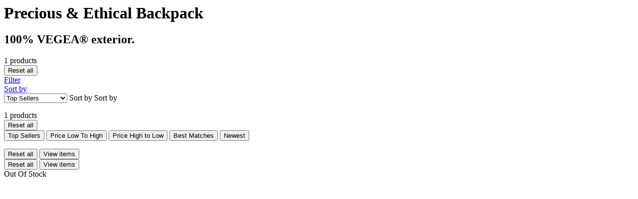

--- FILE ---
content_type: text/html;charset=UTF-8
request_url: https://www.moleskine.com/on/demandware.store/Sites-Moleskine_EU-Site/en_SI/Search-ShowAjax?cgid=C342
body_size: 5637
content:
<div id="product-search-results-container" class="pos-relative"

>
<div id="product-search-results" class="position-relative search-results" role="region" aria-labelledby="search-region-title" tabindex="0">
<div class="container-fluid">


<h1 id="search-region-title" class="text-center text-invert fw-500 my-1 mt-6 py-2 mb-lg-1 fs-48 lh-48 fs-lg-40 lh-lg-48">

Precious &amp; Ethical Backpack

</h1>


<div class="container">
<h2 class="hidden-md fw-400 my-1 mb-4 fs-20 lh-28 text-gray text-center">
100% VEGEA® exterior.
</h2>
</div>


</div>
<div class="clp-grid-header-wrapper py-4 py-lg-0 pb-lg-4">
<div class="container-fluid">

<div id="grid-header">
<div class="row mx-lg-5">
<div class="col-0 col-lg-3 d-flex align-items-center">
<div class="d-none d-lg-block">

<div class="fs-18 fs-lg-16 lh-24 text-center text-lg-start resultcount">

1 products


</div>

</div>
</div>
<div class="col-0 col-lg-6 d-flex align-items-center js-active-filters-container d-none d-lg-flex">
<div class="js-active-filters d-flex flex-wrap"></div>
<div id="reset-cta-wrap-desktop" class="reset-cta-wrap reset-cta-wrap-desktop d-none">
<button type="button" data-cbt="{&quot;event&quot;:&quot;eventCBT&quot;,&quot;eventTypes&quot;:&quot;click,hover&quot;,&quot;action&quot;:&quot;CLP Refinement - Clear&quot;,&quot;label&quot;:&quot;Precious &amp; Ethical Collection&quot;}" class="btn-link reset-cta" data-href="https://www.moleskine.com/on/demandware.store/Sites-Moleskine_EU-Site/en_SI/Search-ShowAjax?cgid=C342">
Reset all
</button>
</div>
</div>
<div class="col-12 col-lg-3">

<div class="d-lg-flex flex-nowrap align-items-start justify-content-end">

<div class="row">
<div class="d-lg-none col-6">
<a href="javascript:void(0)" role="button" class="filter-btn nounderline text-invert fs-18 lh-24 py-2 px-3 rounded d-flex align-items-center toggle-filter-sidebar-btn justify-content-center" data-filter-type="filter" aria-expanded="false">
<span class="d-inline-block pe-2 my-1 overflow-hidden">
Filter
</span>
<div class="fas fa-sliders-h fs-16 lh-0" aria-hidden="true"></div>
</a>
</div>
<div class="col-6 d-block d-lg-none">
<a href="javascript:void(0)" role="button" class="sort-btn nounderline text-invert fs-18 fs-lg-16 lh-24 py-2 px-3 rounded d-flex align-items-center ccol-lg-2 py-lg-1 toggle-filter-sidebar-btn justify-content-center" data-filter-type="sort" aria-expanded="false">
<span class="d-inline-block pe-2 my-1 my-lg-0 overflow-hidden label-sort-by-value">
Sort by
</span>
<div class="fas fa-exchange-alt rotate-90-before fs-16 lh-0" aria-hidden="true"></div>
</a>
</div>
<div class="d-none d-lg-block col-lg-12">
<form data-cbt="{&quot;event&quot;:&quot;eventCBT&quot;,&quot;eventTypes&quot;:&quot;hover,change&quot;,&quot;action&quot;:&quot;CLP Sort&quot;,&quot;label&quot;:&quot;&quot;}">
<div class="form-group field-row mb-0">
<select id="sort-options" class="form-control form-select sort-options-lg" name="sort-options" data-href="https://www.moleskine.com/on/demandware.store/Sites-Moleskine_EU-Site/en_SI/Search-ShowAjax?cgid=C342">


<option data-srule="top-sellers" class="js-sort-btn sort-option sort-top-sellers" data-href="https://www.moleskine.com/on/demandware.store/Sites-Moleskine_EU-Site/en_SI/Search-UpdateGrid?cgid=C342&amp;srule=storefront%20catalog&amp;start=0&amp;sz=1">
<span>
Top Sellers
</span>
</option>



<option data-srule="price-low-to-high" class="js-sort-btn sort-option sort-price-low-to-high" data-href="https://www.moleskine.com/on/demandware.store/Sites-Moleskine_EU-Site/en_SI/Search-UpdateGrid?cgid=C342&amp;srule=price-low-to-high&amp;start=0&amp;sz=1">
<span>
Price Low To High
</span>
</option>



<option data-srule="price-high-to-low" class="js-sort-btn sort-option sort-price-high-to-low" data-href="https://www.moleskine.com/on/demandware.store/Sites-Moleskine_EU-Site/en_SI/Search-UpdateGrid?cgid=C342&amp;srule=price-high-to-low&amp;start=0&amp;sz=1">
<span>
Price High to Low
</span>
</option>



<option data-srule="best-matches" class="js-sort-btn sort-option sort-best-matches" data-href="https://www.moleskine.com/on/demandware.store/Sites-Moleskine_EU-Site/en_SI/Search-UpdateGrid?cgid=C342&amp;srule=best-matches&amp;start=0&amp;sz=1">
<span>
Best Matches
</span>
</option>



<option data-srule="newest" class="js-sort-btn sort-option sort-newest" data-href="https://www.moleskine.com/on/demandware.store/Sites-Moleskine_EU-Site/en_SI/Search-UpdateGrid?cgid=C342&amp;srule=newest&amp;start=0&amp;sz=1">
<span>
Newest
</span>
</option>




<button type="button" data-srule="top-sellers" class="btn-link d-flex nounderline py-3 w-100 border-bottom js-sort-btn sort-option sort-top-sellers" data-href="https://www.moleskine.com/on/demandware.store/Sites-Moleskine_EU-Site/en_SI/Search-UpdateGrid?cgid=C342&amp;srule=storefront%20catalog&amp;start=0&amp;sz=1">
<span>
Top Sellers
</span>
<span class="ps-2 i-check-24 fs-24 lh-24 ms-auto"></span>
</button>



<button type="button" data-srule="price-low-to-high" class="btn-link d-flex nounderline py-3 w-100 border-bottom js-sort-btn sort-option sort-price-low-to-high" data-href="https://www.moleskine.com/on/demandware.store/Sites-Moleskine_EU-Site/en_SI/Search-UpdateGrid?cgid=C342&amp;srule=price-low-to-high&amp;start=0&amp;sz=1">
<span>
Price Low To High
</span>
<span class="ps-2 i-check-24 fs-24 lh-24 ms-auto"></span>
</button>



<button type="button" data-srule="price-high-to-low" class="btn-link d-flex nounderline py-3 w-100 border-bottom js-sort-btn sort-option sort-price-high-to-low" data-href="https://www.moleskine.com/on/demandware.store/Sites-Moleskine_EU-Site/en_SI/Search-UpdateGrid?cgid=C342&amp;srule=price-high-to-low&amp;start=0&amp;sz=1">
<span>
Price High to Low
</span>
<span class="ps-2 i-check-24 fs-24 lh-24 ms-auto"></span>
</button>



<button type="button" data-srule="best-matches" class="btn-link d-flex nounderline py-3 w-100 border-bottom js-sort-btn sort-option sort-best-matches" data-href="https://www.moleskine.com/on/demandware.store/Sites-Moleskine_EU-Site/en_SI/Search-UpdateGrid?cgid=C342&amp;srule=best-matches&amp;start=0&amp;sz=1">
<span>
Best Matches
</span>
<span class="ps-2 i-check-24 fs-24 lh-24 ms-auto"></span>
</button>



<button type="button" data-srule="newest" class="btn-link d-flex nounderline py-3 w-100 border-bottom js-sort-btn sort-option sort-newest" data-href="https://www.moleskine.com/on/demandware.store/Sites-Moleskine_EU-Site/en_SI/Search-UpdateGrid?cgid=C342&amp;srule=newest&amp;start=0&amp;sz=1">
<span>
Newest
</span>
<span class="ps-2 i-check-24 fs-24 lh-24 ms-auto"></span>
</button>


</select>
<label class="form-label" for="sort-options">
<span class="label-content visible-label" aria-hidden="true"><span>Sort by </span></span>
<span class="label-content o-0 hidden-label"><span>Sort by </span></span>
</label>
</div>
</form>
</div>
</div>
<div class="row">
<div class="d-lg-none col-4 d-flex align-items-center justify-content-center w-100 pt-3">

<div class="fs-18 fs-lg-16 lh-24 text-center text-lg-start resultcount">

1 products


</div>

</div>
</div>
</div>

<div id="filter-overlay" class="pos-fixed t-0 l-0 r-0 b-0 bg-invert js-close-filter hidden-lg-down"></div>
<div id="filter-sidebar" data-url="/on/demandware.store/Sites-Moleskine_EU-Site/en_SI/Search-Refinebar?cgid=C342" class="d-lg-none filter-sidebar sidebar t-md-0 l-0 l-md-auto r-0 b-0 bg-base w-xs-100 z-3" aria-hidden="true" role="dialog" aria-label="List of filters">
<div class="sidebar-inner text-invert overflow-hidden d-flex flex-column w-100 h-100">
<div class="js-active-filters-container d-flex d-lg-none align-items-center">
<div class="row">
<div class="col-12 pt-5">
<div class="js-active-filters active-filters d-flex flex-wrap"></div>
</div>
<div class="col-12">
<div id="reset-cta-wrap-mobile" class="mx-auto d-none reset-cta-wrap reset-cta-wrap-mobile">
<button type="button" data-cbt="{&quot;event&quot;:&quot;eventCBT&quot;,&quot;eventTypes&quot;:&quot;click,hover&quot;,&quot;action&quot;:&quot;CLP Refinement - Clear&quot;,&quot;label&quot;:&quot;Precious &amp; Ethical Collection&quot;}" class="my-1 mb-4 btn-link reset-cta" data-href="https://www.moleskine.com/on/demandware.store/Sites-Moleskine_EU-Site/en_SI/Search-ShowAjax?cgid=C342">
Reset all
</button>
</div>
</div>
</div>
</div>
<div class="d-flex mx-lg-4 flex-column flex-fill overflow-hidden border-top">
<div id="filter-sidebar-content" class="sidebar-content overflow-auto flex-fill">
<div data-filter-block="filter" class="filter-content mobile-filters"></div>
<div data-filter-block="sort" id="sort-content" class="fs-18 lh-24 sort-content">

<form data-cbt="{&quot;event&quot;:&quot;eventCBT&quot;,&quot;eventTypes&quot;:&quot;hover,change&quot;,&quot;action&quot;:&quot;CLP Sort&quot;,&quot;label&quot;:&quot;&quot;}">


<button type="button" data-srule="top-sellers" class="btn-link d-flex nounderline py-3 w-100 border-bottom js-sort-btn sort-option sort-top-sellers" data-href="https://www.moleskine.com/on/demandware.store/Sites-Moleskine_EU-Site/en_SI/Search-UpdateGrid?cgid=C342&amp;srule=storefront%20catalog&amp;start=0&amp;sz=1">
<span>
Top Sellers
</span>
<span class="ps-2 i-check-24 fs-24 lh-24 ms-auto"></span>
</button>



<button type="button" data-srule="price-low-to-high" class="btn-link d-flex nounderline py-3 w-100 border-bottom js-sort-btn sort-option sort-price-low-to-high" data-href="https://www.moleskine.com/on/demandware.store/Sites-Moleskine_EU-Site/en_SI/Search-UpdateGrid?cgid=C342&amp;srule=price-low-to-high&amp;start=0&amp;sz=1">
<span>
Price Low To High
</span>
<span class="ps-2 i-check-24 fs-24 lh-24 ms-auto"></span>
</button>



<button type="button" data-srule="price-high-to-low" class="btn-link d-flex nounderline py-3 w-100 border-bottom js-sort-btn sort-option sort-price-high-to-low" data-href="https://www.moleskine.com/on/demandware.store/Sites-Moleskine_EU-Site/en_SI/Search-UpdateGrid?cgid=C342&amp;srule=price-high-to-low&amp;start=0&amp;sz=1">
<span>
Price High to Low
</span>
<span class="ps-2 i-check-24 fs-24 lh-24 ms-auto"></span>
</button>



<button type="button" data-srule="best-matches" class="btn-link d-flex nounderline py-3 w-100 border-bottom js-sort-btn sort-option sort-best-matches" data-href="https://www.moleskine.com/on/demandware.store/Sites-Moleskine_EU-Site/en_SI/Search-UpdateGrid?cgid=C342&amp;srule=best-matches&amp;start=0&amp;sz=1">
<span>
Best Matches
</span>
<span class="ps-2 i-check-24 fs-24 lh-24 ms-auto"></span>
</button>



<button type="button" data-srule="newest" class="btn-link d-flex nounderline py-3 w-100 border-bottom js-sort-btn sort-option sort-newest" data-href="https://www.moleskine.com/on/demandware.store/Sites-Moleskine_EU-Site/en_SI/Search-UpdateGrid?cgid=C342&amp;srule=newest&amp;start=0&amp;sz=1">
<span>
Newest
</span>
<span class="ps-2 i-check-24 fs-24 lh-24 ms-auto"></span>
</button>


</form>

</div>
</div>
<div id="filter-action-block-mobile" class="d-none flex-row justify-content-center justify-content-lg-end flex-shrink-0 py-4 border-bottom border-lg-0 filter-action-block">
<button data-cbt="{&quot;event&quot;:&quot;eventCBT&quot;,&quot;eventTypes&quot;:&quot;click,hover&quot;,&quot;action&quot;:&quot;CLP Refinement - Clear&quot;,&quot;label&quot;:&quot;Precious &amp; Ethical Collection&quot;}" class="btn reset-cta me-3 hidden-lg-down" data-href="https://www.moleskine.com/on/demandware.store/Sites-Moleskine_EU-Site/en_SI/Search-ShowAjax?cgid=C342">
Reset all
</button>
<button data-cbt="{&quot;event&quot;:&quot;eventCBT&quot;,&quot;eventTypes&quot;:&quot;click,hover&quot;,&quot;action&quot;:&quot;View Items&quot;,&quot;label&quot;:&quot;Precious &amp; Ethical Collection&quot;}" class="apply-filters btn-primary d-none" data-href="https://www.moleskine.com/on/demandware.store/Sites-Moleskine_EU-Site/en_SI/Search-ShowAjax?cgid=C342">
View items
</button>
</div>
</div>
</div>
</div>


</div>
</div>
</div>

</div>
</div>
<div class="container-fluid">
<div class="row mx-lg-5 filter-container-parent">
<div class="col-0 col-lg-3 d-none d-lg-flex filter-container">
<div class="d-flex me-lg-4 flex-column flex-fill plp-filters border-top">
<div data-filter-block="filter" class="filter-content desktop-filters"></div>
<div id="filter-action-block-desktop" class="d-none flex-row justify-content-center justify-content-lg-end flex-shrink-0 py-4 border-bottom border-lg-0 filter-action-block">
<button data-cbt="{&quot;event&quot;:&quot;eventCBT&quot;,&quot;eventTypes&quot;:&quot;click,hover&quot;,&quot;action&quot;:&quot;CLP Refinement - Clear&quot;,&quot;label&quot;:&quot;Precious &amp; Ethical Collection&quot;}" class="btn reset-cta js-reset-cta me-3 hidden-lg-down" data-href="https://www.moleskine.com/on/demandware.store/Sites-Moleskine_EU-Site/en_SI/Search-ShowAjax?cgid=C342">
Reset all
</button>
<button data-cbt="{&quot;event&quot;:&quot;eventCBT&quot;,&quot;eventTypes&quot;:&quot;click,hover&quot;,&quot;action&quot;:&quot;View Items&quot;,&quot;label&quot;:&quot;Precious &amp; Ethical Collection&quot;}" class="apply-filters btn-primary d-none" data-href="https://www.moleskine.com/on/demandware.store/Sites-Moleskine_EU-Site/en_SI/Search-ShowAjax?cgid=C342">
View items
</button>
</div>
</div>
</div>


<div class="col-12 col-lg-9">
<div id="product-grid" class="d-flex flex-wrap product-grid m-n2 pb-4" itemscope itemid="#product">
































<!-- CQuotient Activity Tracking (viewCategory-cquotient.js) -->
<script type="text/javascript">//<!--
/* <![CDATA[ */
(function(){
try {
    if(window.CQuotient) {
	var cq_params = {};
	
	cq_params.cookieId = window.CQuotient.getCQCookieId();
	cq_params.userId = window.CQuotient.getCQUserId();
	cq_params.emailId = CQuotient.getCQHashedEmail();
	cq_params.loginId = CQuotient.getCQHashedLogin();
	cq_params.accumulate = true;
	cq_params.products = [{
	    id: '8056999271305',
	    sku: ''
	}];
	cq_params.categoryId = 'C342';
	cq_params.refinements = '[{\"name\":\"Category\",\"value\":\"C342\"}]';
	cq_params.personalized = 'true';
	cq_params.sortingRule = 'storefront catalog';
	cq_params.imageUUID = '__UNDEFINED__';
	cq_params.realm = "BFRN";
	cq_params.siteId = "Moleskine_EU";
	cq_params.instanceType = "prd";
	cq_params.queryLocale = "en_SI";
	cq_params.locale = window.CQuotient.locale;
	
	if(window.CQuotient.sendActivity)
	    window.CQuotient.sendActivity(CQuotient.clientId, 'viewCategory', cq_params);
	else
	    window.CQuotient.activities.push({
	    	activityType: 'viewCategory',
	    	parameters: cq_params
	    });
  }
} catch(err) {}
})();
/* ]]> */
// -->
</script>
<script type="text/javascript">//<!--
/* <![CDATA[ (viewCategoryProduct-active_data.js) */
(function(){
try {
	if (dw.ac) {
		var search_params = {};
		search_params.persd = 'true';
		search_params.refs = '[{\"name\":\"Category\",\"value\":\"C342\"}]';
		search_params.sort = 'storefront catalog';
		search_params.imageUUID = '';
		search_params.searchID = '8a3afa4b-1a2d-4d13-898f-3a9e8f477a68';
		search_params.locale = 'en_SI';
		search_params.queryLocale = 'en_SI';
		search_params.showProducts = 'true';
		dw.ac.applyContext({category: "C342", searchData: search_params});
		if (typeof dw.ac._scheduleDataSubmission === "function") {
			dw.ac._scheduleDataSubmission();
		}
	}
} catch(err) {}
})();
/* ]]> */
// -->
</script>
<script type="text/javascript">//<!--
/* <![CDATA[ (viewProduct-active_data.js) */
dw.ac._capture({id: "8056999271305", type: "searchhit"});
/* ]]> */
// -->
</script>









<div class="w-xs-50 w-md-33 w-lg-33">



<div class="product d-inline-block m-auto w-100" data-pid="8056999271305">
<div itemscope class="pt-lg-5 product-tile rounded w-100 position-relative overflow-hidden m-2 grid-tile" data-cbt="{&quot;event&quot;:&quot;ImpressionsUpdate&quot;,&quot;eventTypes&quot;:&quot;show&quot;,&quot;ecommerce&quot;:{&quot;currencyCode&quot;:&quot;EUR&quot;,&quot;impressions&quot;:{&quot;category&quot;:&quot;Shop/Bags/Limited Edition Backpacks&quot;,&quot;name&quot;:&quot;Precious &amp; Ethical Backpack &quot;,&quot;price&quot;:318,&quot;id&quot;:&quot;8056999271305&quot;,&quot;variant&quot;:&quot;8 LT&quot;,&quot;brand&quot;:&quot;&quot;,&quot;list&quot;:&quot;Search Results&quot;,&quot;position&quot;:&quot;&quot;}}}">
<span aria-live="assertive" class="visually-hidden js-live-announcer" aria-atomic="true"></span>

<div class="product-tags overflow-hidden position-absolute w-100 t-0 r-0 p-1 d-flex justify-content-between align-items-center z-1">







<div class="product-tag bg-light px-2 me-1 fs-14 lh-32 d-flex align-items-center text-gray" tabindex="0">



<span class="tag-icon text-primary lh-0 fs-16 me-2 d-inline-block" aria-hidden="true"><span class="i-tag"></span></span>



Out Of Stock

</div>



</div>



<div class="d-flex flex-column h-100">
<!-- dwMarker="product" dwContentID="2bd4e7d98b8d516d3dfc849361" -->
<div class="row">
<div class="col-12 pt-6 pt-lg-2">

<div class="image-container mx-auto d-flex align-items-center justify-content-center flex-grow-0 flex-shrink-0 mb-auto w-100 position-relative">
<a class="d-inline-block h-100" href="https://www.moleskine.com/en-si/shop/bags/limited-edition-backpacks/precious-ethical-backpack-black-8056999271305.html">




<img class="tile-image lazyload mw-100"
src="/on/demandware.static/Sites-Moleskine_EU-Site/-/default/dw8bc38065/images/i.png"
data-src="https://www.moleskine.com/dw/image/v2/BFRN_PRD/on/demandware.static/-/Sites-masterCatalog_Moleskine/default/dwd8d92ed3/images/large/gtin_8056999271305_01.jpg?sw=437&amp;sh=437"
alt="PRECIOUS &amp; ETHICAL BACKPACK BLACK"
width="437"

data-cbt="{&quot;event&quot;:&quot;showProductClick&quot;,&quot;eventTypes&quot;:&quot;click&quot;,&quot;ecommerce&quot;:{&quot;click&quot;:{&quot;actionField&quot;:{&quot;list&quot;:&quot;Search Results&quot;},&quot;products&quot;:[{&quot;category&quot;:&quot;Shop/Bags/Limited Edition Backpacks&quot;,&quot;name&quot;:&quot;Precious &amp; Ethical Backpack &quot;,&quot;price&quot;:318,&quot;id&quot;:&quot;8056999271305&quot;,&quot;variant&quot;:&quot;8 LT&quot;,&quot;brand&quot;:&quot;&quot;,&quot;position&quot;:&quot;&quot;}]},&quot;currencyCode&quot;:&quot;EUR&quot;}}"
/>

<img class="tile-lifestyle-image lazyload mw-100 d-none"
src="/on/demandware.static/Sites-Moleskine_EU-Site/-/default/dw8bc38065/images/i.png"
data-src="/on/demandware.static/-/Sites-masterCatalog_Moleskine/default/dw1e8ea24d/images/hover-image/precious-ethical/precious-ethical-backpack-hovar-image-2.jpg"
alt="Precious &amp; Ethical Backpack "
width="437"

data-cbt="{&quot;event&quot;:&quot;showProductClick&quot;,&quot;eventTypes&quot;:&quot;click&quot;,&quot;ecommerce&quot;:{&quot;click&quot;:{&quot;actionField&quot;:{&quot;list&quot;:&quot;Search Results&quot;},&quot;products&quot;:[{&quot;category&quot;:&quot;Shop/Bags/Limited Edition Backpacks&quot;,&quot;name&quot;:&quot;Precious &amp; Ethical Backpack &quot;,&quot;price&quot;:318,&quot;id&quot;:&quot;8056999271305&quot;,&quot;variant&quot;:&quot;8 LT&quot;,&quot;brand&quot;:&quot;&quot;,&quot;position&quot;:&quot;&quot;}]},&quot;currencyCode&quot;:&quot;EUR&quot;}}"
/>



</a>

<a class="quickview position-absolute" href="https://www.moleskine.com/on/demandware.store/Sites-Moleskine_EU-Site/en_SI/Product-ShowQuickView?pid=8056999271305"
data-cbt="{&quot;event&quot;:&quot;eventCBT&quot;,&quot;eventTypes&quot;:&quot;link,click,hover&quot;,&quot;action&quot;:&quot;QVP Open&quot;,&quot;label&quot;:&quot;Precious &amp; Ethical Backpack &quot;}"
title="Quick View for Precious &amp; Ethical Backpack "
aria-label="Quick View for Precious &amp; Ethical Backpack "
>
<span class="display-inline-block fw-bold label me-1">Quick Shop</span>
<svg width="24px" height="17px" viewBox="0 0 24 17" version="1.1" xmlns="http://www.w3.org/2000/svg" xmlns:xlink="http://www.w3.org/1999/xlink">
<defs>
<polygon id="path-1" points="16 4.4408921e-16 0 4.4408921e-16 0 5.33333 16 5.33333"></polygon>
</defs>
<g stroke="none" stroke-width="1" fill="none" fill-rule="evenodd">
<g transform="translate(0, 2.6666)">
<path
d="M12.6986,13.98727 L3.30101,13.98727 C2.80631,13.98727 2.36835,13.62617 2.23599,13.10917 L0.399834,5.94194 L0.397708,5.93365 L0.395168,5.92549 C0.385741,5.89524 0.381348,5.86042 0.381348,5.81591 C0.381348,5.57857 0.558158,5.37789 0.768083,5.37609 C2.20388,5.40595 4.19297,5.42109 6.68004,5.42109 C10.8783,5.42109 15.1129,5.37732 15.23,5.37609 C15.4362,5.37693 15.6107,5.56961 15.618,5.8009 L15.6009,5.96578 L13.7712,13.10757 C13.632,13.62557 13.1912,13.98727 12.6986,13.98727 Z"
fill="#211D1D"
fill-rule="nonzero">
</path>
<path
d="M15.2292,5.70942 C15.0375,5.71141 10.8409,5.75438 6.68,5.75438 C4.19532,5.75438 2.20695,5.73928 0.769683,5.7095 C0.757163,5.71178 0.71464,5.74723 0.71464,5.81587 C0.71464,5.82416 0.714944,5.82934 0.715178,5.8321 L0.722701,5.85918 L2.55887,13.02637 C2.65345,13.39587 2.95861,13.65387 3.30097,13.65387 L12.6985,13.65387 C13.0401,13.65387 13.3482,13.39447 13.4488,13.02277 L15.2718,5.90682 L15.2835,5.79478 C15.2759,5.73888 15.2396,5.71042 15.2292,5.70942 Z M0.77086,5.04272 C5.63272,5.14396 15.2286,5.04272 15.2286,5.04272 C15.6262,5.04272 15.9515,5.39064 15.9515,5.81587 L15.9298,6.02463 L14.0937,13.19177 C13.9202,13.84117 13.3636,14.32057 12.6985,14.32057 L3.30097,14.32057 C2.63591,14.32057 2.07929,13.84117 1.91303,13.19177 L0.0768878,6.02463 C0.0552012,5.95504 0.0479736,5.88546 0.0479736,5.81587 C0.0479736,5.39064 0.373275,5.04272 0.77086,5.04272 Z"
fill="#211D1D"
fill-rule="nonzero">
</path>
<mask id="mask-2" fill="white">
<use xlink:href="#path-1"></use>
</mask>
<path
d="M10.6667,1 L5.33333,1 C5.14924,1 5,1.14923 5,1.33333 L5,8.66667 C5,8.85077 5.14924,8.99997 5.33333,8.99997 L10.6667,8.99997 C10.8508,8.99997 11,8.85077 11,8.66667 L11,1.33333 C11,1.14923 10.8508,1 10.6667,1 Z"
id="Path"
stroke="#211D1D"
mask="url(#mask-2)">
</path>
</g>
<rect id="Rectangle" fill="#FB663A" fill-rule="nonzero" x="12" y="0" width="12" height="12" rx="6"></rect>
<g id="Group" transform="translate(14.419, 2.4189)" stroke="#FFFFFF" stroke-linecap="round" stroke-width="0.6">
<line x1="3.5812" y1="8.8817842e-16" x2="3.5812" y2="7.16233"></line>
<line x1="7.1623" y1="3.58105" x2="3.55271368e-15" y2="3.58105"></line>
</g>
</g>
</svg>
</a>

</div>

</div>
</div>
<div class="row">
<div class="col-12">
<div class="tile-info text-left flex-shrink-0 flex-grow-1 d-flex flex-column mb-3 mt-0 mx-2">

<div class="tile-price-wrap fs-18 lh-1 text-invert pt-2">






<div class="price">




<span>



<s tabindex="0" aria-label="Previous price: 318.00.">
<span class="strike-through list">
<span class="value" content="318.00">



&euro; 318,00


</span>
</span>
</s>



<span class="sales" tabindex="0">

<span class="value" content="190.80">


&euro; 190,80




</span>

</span>
</span>


</div>




</div>






<a href="https://www.moleskine.com/en-si/shop/bags/limited-edition-backpacks/precious-ethical-backpack-black-8056999271305.html" aria-label="Precious &amp; Ethical Backpack " data-cbt="{&quot;event&quot;:&quot;showProductClick&quot;,&quot;eventTypes&quot;:&quot;click&quot;,&quot;ecommerce&quot;:{&quot;click&quot;:{&quot;actionField&quot;:{&quot;list&quot;:&quot;Search Results&quot;},&quot;products&quot;:[{&quot;category&quot;:&quot;Shop/Bags/Limited Edition Backpacks&quot;,&quot;name&quot;:&quot;Precious &amp; Ethical Backpack &quot;,&quot;price&quot;:318,&quot;id&quot;:&quot;8056999271305&quot;,&quot;variant&quot;:&quot;8 LT&quot;,&quot;brand&quot;:&quot;&quot;,&quot;position&quot;:&quot;&quot;}]},&quot;currencyCode&quot;:&quot;EUR&quot;}}" class="d-inline-block fs-18 lh-20 text-invert mb-auto tabindex-1 pb-lg-1" tabindex="-1">

<h2 class="d-inline lh-18">

<span class="tile-name fw-500 lh-24 fs-18 overflow-hidden">
Precious & Ethical Backpack 
</span>


<div class="tile-subname text-gray lh-20 fs-16 mt-2 d-block overflow-hidden">
Black
</div>

</h2>
</a>




<div class="tile-colors d-flex flex-wrap-nowrap mb-2 mb-lg-3">











<a class="color-attribute color-value mx-2px selected" href="https://www.moleskine.com/en-si/shop/bags/limited-edition-backpacks/precious-ethical-backpack-black-8056999271305.html" aria-label="Black">


<span class="bg-cover bg-center" style="background-color:#2D2926"></span>



</a>



</div>


</div>
</div>
</div>
<!-- END_dwmarker -->
</div>
</div>
</div>


</div>













<nav id="grid-pagination" class="d-flex flex-nowrap justify-content-center align-items-center pos-relative my-3 w-100" aria-label="Pagination Controls">

<div class="pos-absolute t-50 l-50 abs-center" >
Page:
<div class="d-inline-block">
<div id="pagination-links" class="collapsible-xxl pos-relative with-animation">
<button type="button" class="btn h-auto py-2 border-invert nounderline title bg-transparent nounderline text-invert fs-20 lh-24 py-1 px-2 rounded d-flex align-items-center" aria-label="Page #1">
<span class="nounderline d-inline-block pe-2 me-auto my-1 my-lg-0 overflow-hidden">1</span>
<span class="i-arrow rotate-90-before fs-16 lh-0" aria-hidden="true"></span>
</button>
<div class="content pos-absolute t-100 l-0 r-0 bg-white rounded overflow-auto" id="pagination-links-dropdown">
<nav aria-label="Pagination Navigation">
<ul class="m-0 list-unstyled fs-16">

<li>
<a href="https://www.moleskine.com/en-si/shop/bags/backpacks/precious-ethical-collection/"
class="pagination-link d-block nounderline current bg-middle-light fw-500">
1
</a>
</li>

</ul>
</nav>
</div>
</div>
</div>
of 1 
</div>

</nav>



</div>
</div>

</div>
</div>
</div>
</div>
